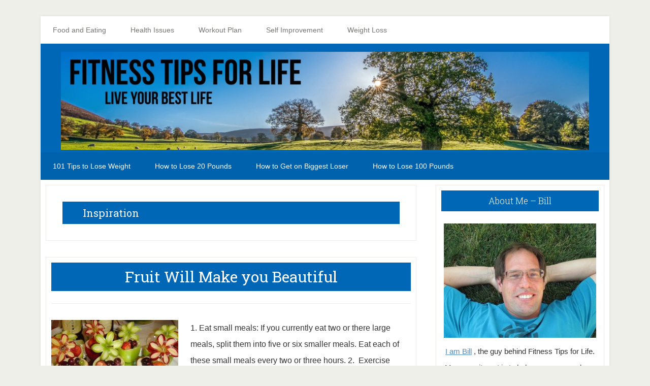

--- FILE ---
content_type: text/html; charset=UTF-8
request_url: https://www.fitnesstipsforlife.com/category/inspiration/page/3
body_size: 9205
content:
<!DOCTYPE html><html lang="en-US"><head ><meta charset="UTF-8" /><meta name="viewport" content="width=device-width, initial-scale=1" /><link media="all" href="https://www.fitnesstipsforlife.com/wp-content/cache/autoptimize/css/autoptimize_88f97b06d4aac577181d473e95dde181.css" rel="stylesheet"><title>Inspiration – Page 3</title><meta name='robots' content='max-image-preview:large' /><link rel='dns-prefetch' href='//www.fitnesstipsforlife.com' /><link rel='dns-prefetch' href='//www.googletagmanager.com' /><link rel='dns-prefetch' href='//fonts.googleapis.com' /><link rel="alternate" type="application/rss+xml" title="Fitness Tips for Life &raquo; Feed" href="https://feeds.feedburner.com/FitnessHealthAndDietTips" /><link rel="alternate" type="application/rss+xml" title="Fitness Tips for Life &raquo; Comments Feed" href="https://www.fitnesstipsforlife.com/comments/feed" /><link rel="alternate" type="application/rss+xml" title="Fitness Tips for Life &raquo; Inspiration Category Feed" href="https://www.fitnesstipsforlife.com/category/inspiration/feed" /><link rel="canonical" href="https://www.fitnesstipsforlife.com/category/inspiration/page/3" /><link rel='stylesheet' id='dashicons-css' href='https://www.fitnesstipsforlife.com/wp-includes/css/dashicons.min.css?ver=6.9' type='text/css' media='all' /><link crossorigin="anonymous" rel='stylesheet' id='google-fonts-css' href='//fonts.googleapis.com/css?family=Droid+Sans%3A400%2C700%7CRoboto+Slab%3A400%2C300%2C700&#038;ver=3.2.5' type='text/css' media='all' /> <script type="text/javascript" src="https://www.fitnesstipsforlife.com/wp-includes/js/jquery/jquery.min.js?ver=3.7.1" id="jquery-core-js"></script> 
 <script type="text/javascript" src="https://www.googletagmanager.com/gtag/js?id=GT-NF7D7Z6" id="google_gtagjs-js" async></script> <script type="text/javascript" id="google_gtagjs-js-after">window.dataLayer = window.dataLayer || [];function gtag(){dataLayer.push(arguments);}
gtag("set","linker",{"domains":["www.fitnesstipsforlife.com"]});
gtag("js", new Date());
gtag("set", "developer_id.dZTNiMT", true);
gtag("config", "GT-NF7D7Z6");
//# sourceURL=google_gtagjs-js-after</script> <link rel="https://api.w.org/" href="https://www.fitnesstipsforlife.com/wp-json/" /><link rel="alternate" title="JSON" type="application/json" href="https://www.fitnesstipsforlife.com/wp-json/wp/v2/categories/8441" /><link rel="EditURI" type="application/rsd+xml" title="RSD" href="https://www.fitnesstipsforlife.com/xmlrpc.php?rsd" /><meta name="generator" content="Site Kit by Google 1.170.0" /> <script async src="https://www.googletagmanager.com/gtag/js?id=UA-568952-14"></script> <script>window.dataLayer = window.dataLayer || [];
  function gtag(){dataLayer.push(arguments);}
  gtag('js', new Date());

  gtag('config', 'UA-568952-14');</script> <script async src="https://pagead2.googlesyndication.com/pagead/js/adsbygoogle.js?client=ca-pub-1734555513950336"
     crossorigin="anonymous"></script>  <script async src="https://www.googletagmanager.com/gtag/js?id=UA-568952-14"></script> <script>window.dataLayer = window.dataLayer || [];
  function gtag(){dataLayer.push(arguments);}
  gtag('js', new Date());

  gtag('config', 'UA-568952-14');</script> <link rel="prev" href="https://www.fitnesstipsforlife.com/category/inspiration/page/2" /><link rel="next" href="https://www.fitnesstipsforlife.com/category/inspiration/page/4" /><meta name="google-site-verification" content="pw6KEOY1Rc_6ahf3Hi8g3ROrzsUaNzel5ets_dD6Tzc" /> <script async custom-element="amp-analytics" src="https://cdn.ampproject.org/v0/amp-analytics-0.1.js"></script> <meta name="msvalidate.01" content="C69BB0AD3D58B9CDB574F7136633BBB4" /><script data-ad-client="ca-pub-1734555513950336" async src="https://pagead2.googlesyndication.com/pagead/js/adsbygoogle.js"></script><style type="text/css">.site-title a { background: url(https://www.fitnesstipsforlife.com/wp-content/uploads/2020/06/new-header-fitnesstipsforlife.jpg) no-repeat !important; }</style><link rel="icon" href="https://www.fitnesstipsforlife.com/wp-content/uploads/2016/08/cropped-cropped-fitnesstipsforlifelogo-32x32.jpg" sizes="32x32" /><link rel="icon" href="https://www.fitnesstipsforlife.com/wp-content/uploads/2016/08/cropped-cropped-fitnesstipsforlifelogo-192x192.jpg" sizes="192x192" /><link rel="apple-touch-icon" href="https://www.fitnesstipsforlife.com/wp-content/uploads/2016/08/cropped-cropped-fitnesstipsforlifelogo-180x180.jpg" /><meta name="msapplication-TileImage" content="https://www.fitnesstipsforlife.com/wp-content/uploads/2016/08/cropped-cropped-fitnesstipsforlifelogo-270x270.jpg" /></head><body data-rsssl=1 class="archive paged category category-inspiration category-8441 paged-3 category-paged-3 wp-theme-genesis wp-child-theme-lifestyle-pro2 custom-header header-image header-full-width content-sidebar genesis-breadcrumbs-hidden genesis-footer-widgets-hidden lifestyle-pro-purple" itemscope itemtype="https://schema.org/WebPage"><div class="site-container"><ul class="genesis-skip-link"><li><a href="#genesis-nav-secondary" class="screen-reader-shortcut"> Skip to secondary menu</a></li><li><a href="#genesis-content" class="screen-reader-shortcut"> Skip to main content</a></li><li><a href="#genesis-sidebar-primary" class="screen-reader-shortcut"> Skip to primary sidebar</a></li></ul><div class="site-container-wrap"><nav class="nav-primary" aria-label="Main" itemscope itemtype="https://schema.org/SiteNavigationElement" id="genesis-nav-primary"><div class="wrap"><ul id="menu-category" class="menu genesis-nav-menu menu-primary js-superfish"><li id="menu-item-30302" class="menu-item menu-item-type-taxonomy menu-item-object-category menu-item-has-children menu-item-30302"><a href="https://www.fitnesstipsforlife.com/category/diet-program" itemprop="url"><span itemprop="name">Food and Eating</span></a><ul class="sub-menu"><li id="menu-item-30303" class="menu-item menu-item-type-taxonomy menu-item-object-category menu-item-30303"><a href="https://www.fitnesstipsforlife.com/category/eating-tips" itemprop="url"><span itemprop="name">Eating Tips</span></a></li><li id="menu-item-30307" class="menu-item menu-item-type-taxonomy menu-item-object-category menu-item-30307"><a href="https://www.fitnesstipsforlife.com/category/supplements" itemprop="url"><span itemprop="name">supplements</span></a></li><li id="menu-item-30305" class="menu-item menu-item-type-taxonomy menu-item-object-category menu-item-30305"><a href="https://www.fitnesstipsforlife.com/category/nutrition" itemprop="url"><span itemprop="name">Nutrition</span></a></li></ul></li><li id="menu-item-30308" class="menu-item menu-item-type-taxonomy menu-item-object-category menu-item-has-children menu-item-30308"><a href="https://www.fitnesstipsforlife.com/category/health-issues" itemprop="url"><span itemprop="name">Health Issues</span></a><ul class="sub-menu"><li id="menu-item-30300" class="menu-item menu-item-type-taxonomy menu-item-object-category menu-item-30300"><a href="https://www.fitnesstipsforlife.com/category/family-health" itemprop="url"><span itemprop="name">Family Health</span></a></li><li id="menu-item-30299" class="menu-item menu-item-type-taxonomy menu-item-object-category menu-item-30299"><a href="https://www.fitnesstipsforlife.com/category/blog-news" itemprop="url"><span itemprop="name">Blog News</span></a></li><li id="menu-item-30310" class="menu-item menu-item-type-taxonomy menu-item-object-category menu-item-30310"><a href="https://www.fitnesstipsforlife.com/category/alternative-medicine" itemprop="url"><span itemprop="name">Alternative Medicine</span></a></li><li id="menu-item-30311" class="menu-item menu-item-type-taxonomy menu-item-object-category menu-item-30311"><a href="https://www.fitnesstipsforlife.com/category/mental-health" itemprop="url"><span itemprop="name">Depression</span></a></li><li id="menu-item-30314" class="menu-item menu-item-type-taxonomy menu-item-object-category menu-item-30314"><a href="https://www.fitnesstipsforlife.com/category/herbal-remedies" itemprop="url"><span itemprop="name">Herbal Remedies</span></a></li><li id="menu-item-30315" class="menu-item menu-item-type-taxonomy menu-item-object-category menu-item-30315"><a href="https://www.fitnesstipsforlife.com/category/kid-obesity" itemprop="url"><span itemprop="name">Kid Obesity</span></a></li><li id="menu-item-30316" class="menu-item menu-item-type-taxonomy menu-item-object-category menu-item-30316"><a href="https://www.fitnesstipsforlife.com/category/quit-smoking" itemprop="url"><span itemprop="name">Quit Smoking</span></a></li><li id="menu-item-30317" class="menu-item menu-item-type-taxonomy menu-item-object-category menu-item-30317"><a href="https://www.fitnesstipsforlife.com/category/skin-care" itemprop="url"><span itemprop="name">Skin Care</span></a></li></ul></li><li id="menu-item-30328" class="menu-item menu-item-type-taxonomy menu-item-object-category menu-item-has-children menu-item-30328"><a href="https://www.fitnesstipsforlife.com/category/workout-plan" itemprop="url"><span itemprop="name">Workout Plan</span></a><ul class="sub-menu"><li id="menu-item-30329" class="menu-item menu-item-type-taxonomy menu-item-object-category menu-item-30329"><a href="https://www.fitnesstipsforlife.com/category/ab-exercises" itemprop="url"><span itemprop="name">ab exercises</span></a></li><li id="menu-item-30319" class="menu-item menu-item-type-taxonomy menu-item-object-category menu-item-30319"><a href="https://www.fitnesstipsforlife.com/category/muscle-building" itemprop="url"><span itemprop="name">Muscle Building</span></a></li><li id="menu-item-30331" class="menu-item menu-item-type-taxonomy menu-item-object-category menu-item-30331"><a href="https://www.fitnesstipsforlife.com/category/cardio-workouts" itemprop="url"><span itemprop="name">Cardio Workouts</span></a></li><li id="menu-item-30332" class="menu-item menu-item-type-taxonomy menu-item-object-category menu-item-30332"><a href="https://www.fitnesstipsforlife.com/category/exercises" itemprop="url"><span itemprop="name">Exercises</span></a></li><li id="menu-item-30333" class="menu-item menu-item-type-taxonomy menu-item-object-category menu-item-30333"><a href="https://www.fitnesstipsforlife.com/category/fitness-equipment" itemprop="url"><span itemprop="name">Fitness Equipment</span></a></li><li id="menu-item-30334" class="menu-item menu-item-type-taxonomy menu-item-object-category menu-item-30334"><a href="https://www.fitnesstipsforlife.com/category/health-clubs" itemprop="url"><span itemprop="name">Health Clubs</span></a></li><li id="menu-item-30335" class="menu-item menu-item-type-taxonomy menu-item-object-category menu-item-30335"><a href="https://www.fitnesstipsforlife.com/category/weight-training" itemprop="url"><span itemprop="name">Weight Training</span></a></li><li id="menu-item-30336" class="menu-item menu-item-type-taxonomy menu-item-object-category menu-item-30336"><a href="https://www.fitnesstipsforlife.com/category/workout-at-home" itemprop="url"><span itemprop="name">Workout At Home</span></a></li></ul></li><li id="menu-item-30321" class="menu-item menu-item-type-taxonomy menu-item-object-category current-menu-ancestor current-menu-parent menu-item-has-children menu-item-30321"><a href="https://www.fitnesstipsforlife.com/category/self-improvement" itemprop="url"><span itemprop="name">Self Improvement</span></a><ul class="sub-menu"><li id="menu-item-30322" class="menu-item menu-item-type-taxonomy menu-item-object-category menu-item-30322"><a href="https://www.fitnesstipsforlife.com/category/fitness-motivation" itemprop="url"><span itemprop="name">Fitness Motivation</span></a></li><li id="menu-item-30323" class="menu-item menu-item-type-taxonomy menu-item-object-category current-menu-item menu-item-30323"><a href="https://www.fitnesstipsforlife.com/category/inspiration" aria-current="page" itemprop="url"><span itemprop="name">Inspiration</span></a></li></ul></li><li id="menu-item-30327" class="menu-item menu-item-type-taxonomy menu-item-object-category menu-item-30327"><a href="https://www.fitnesstipsforlife.com/category/weight-loss" itemprop="url"><span itemprop="name">Weight Loss</span></a></li></ul></div></nav><header class="site-header" itemscope itemtype="https://schema.org/WPHeader"><div class="wrap"><div class="title-area"><h1 class="site-title" itemprop="headline"><a href="https://www.fitnesstipsforlife.com/">Fitness Tips for Life</a></h1><h2 class="site-description" itemprop="description">Get Fit, Learn Some Tips, Live Your Best Life, with Fitness Tips for Life</h2></div></div></header><nav class="nav-secondary" aria-label="Secondary" id="genesis-nav-secondary" itemscope itemtype="https://schema.org/SiteNavigationElement"><div class="wrap"><ul id="menu-top-posts" class="menu genesis-nav-menu menu-secondary js-superfish"><li id="menu-item-28724" class="menu-item menu-item-type-custom menu-item-object-custom menu-item-28724"><a href="https://www.fitnesstipsforlife.com/101-tips-to-lose-weight-quickly.html" itemprop="url"><span itemprop="name">101 Tips to Lose Weight</span></a></li><li id="menu-item-28725" class="menu-item menu-item-type-custom menu-item-object-custom menu-item-28725"><a href="https://www.fitnesstipsforlife.com/how-to-lose-20-pounds-in-a-month.html" itemprop="url"><span itemprop="name">How to Lose 20 Pounds</span></a></li><li id="menu-item-35217" class="menu-item menu-item-type-custom menu-item-object-custom menu-item-35217"><a href="https://www.fitnesstipsforlife.com/how-to-get-on-the-biggest-loser.html" itemprop="url"><span itemprop="name">How to Get on Biggest Loser</span></a></li><li id="menu-item-35218" class="menu-item menu-item-type-custom menu-item-object-custom menu-item-35218"><a href="https://www.fitnesstipsforlife.com/how-to-lose-100-pounds-in-a-year.html" itemprop="url"><span itemprop="name">How to Lose 100 Pounds</span></a></li></ul></div></nav><div class="site-inner"><div class="content-sidebar-wrap"><main class="content" id="genesis-content"><div class="archive-description taxonomy-archive-description taxonomy-description"><h1 class="archive-title">Inspiration</h1></div><article class="post-29210 post type-post status-publish format-standard has-post-thumbnail category-inspiration entry" aria-label="Fruit Will Make you Beautiful" itemscope itemtype="https://schema.org/CreativeWork"><header class="entry-header"><h1 class="entry-title" itemprop="headline"><a class="entry-title-link" rel="bookmark" href="https://www.fitnesstipsforlife.com/fruit-will-make-you-beautiful.html">Fruit Will Make you Beautiful</a></h1></header><div class="entry-content" itemprop="text"><a class="entry-image-link" href="https://www.fitnesstipsforlife.com/fruit-will-make-you-beautiful.html" aria-hidden="true" tabindex="-1"><img width="250" height="188" src="https://www.fitnesstipsforlife.com/wp-content/uploads/2012/12/beautiful-fruit-250x188.jpg" class="alignleft post-image entry-image" alt="" itemprop="image" decoding="async" srcset="https://www.fitnesstipsforlife.com/wp-content/uploads/2012/12/beautiful-fruit-250x188.jpg 250w, https://www.fitnesstipsforlife.com/wp-content/uploads/2012/12/beautiful-fruit.jpg 640w" sizes="(max-width: 250px) 100vw, 250px" /></a><p>1. Eat small meals: If you currently eat two or there large meals, split them into five or six smaller meals. Eat each of these small meals every two or three hours.  2.  Exercise religiously: It takes hard work to gain anything in life and exercising is the hard work you need to do to lose &#x02026; <a href="https://www.fitnesstipsforlife.com/fruit-will-make-you-beautiful.html" class="more-link">[Read more...] <span class="screen-reader-text">about Fruit Will Make you Beautiful</span></a></p></div><footer class="entry-footer"></footer></article><article class="post-30156 post type-post status-publish format-standard has-post-thumbnail category-inspiration entry" aria-label="How to Create an Abundance Mindset" itemscope itemtype="https://schema.org/CreativeWork"><header class="entry-header"><h1 class="entry-title" itemprop="headline"><a class="entry-title-link" rel="bookmark" href="https://www.fitnesstipsforlife.com/how-to-create-an-abundance-mindset.html">How to Create an Abundance Mindset</a></h1></header><div class="entry-content" itemprop="text"><a class="entry-image-link" href="https://www.fitnesstipsforlife.com/how-to-create-an-abundance-mindset.html" aria-hidden="true" tabindex="-1"><img width="250" height="224" src="https://www.fitnesstipsforlife.com/wp-content/uploads/2013/02/abundance-250x224.jpg" class="alignleft post-image entry-image" alt="" itemprop="image" decoding="async" loading="lazy" srcset="https://www.fitnesstipsforlife.com/wp-content/uploads/2013/02/abundance-250x224.jpg 250w, https://www.fitnesstipsforlife.com/wp-content/uploads/2013/02/abundance.jpg 300w" sizes="auto, (max-width: 250px) 100vw, 250px" /></a><p>Doesn't it always seem like some people have no problem achieving success while others just can't seem to catch a break? There are many things that go into success that include knowledge, skill, preparation, and execution but having an abundance mindset really helps.
What is an Abundance &#x02026; <a href="https://www.fitnesstipsforlife.com/how-to-create-an-abundance-mindset.html" class="more-link">[Read more...] <span class="screen-reader-text">about How to Create an Abundance Mindset</span></a></p></div><footer class="entry-footer"></footer></article><article class="post-38036 post type-post status-publish format-standard has-post-thumbnail category-inspiration entry" aria-label="You Control The Change In Your Life" itemscope itemtype="https://schema.org/CreativeWork"><header class="entry-header"><h1 class="entry-title" itemprop="headline"><a class="entry-title-link" rel="bookmark" href="https://www.fitnesstipsforlife.com/you-control-the-change-in-your-life.html">You Control The Change In Your Life</a></h1></header><div class="entry-content" itemprop="text"><a class="entry-image-link" href="https://www.fitnesstipsforlife.com/you-control-the-change-in-your-life.html" aria-hidden="true" tabindex="-1"><img width="250" height="272" src="https://www.fitnesstipsforlife.com/wp-content/uploads/2016/06/change-the-course-of-your-life-250x272.jpg" class="alignleft post-image entry-image" alt="" itemprop="image" decoding="async" loading="lazy" srcset="https://www.fitnesstipsforlife.com/wp-content/uploads/2016/06/change-the-course-of-your-life-250x272.jpg 250w, https://www.fitnesstipsforlife.com/wp-content/uploads/2016/06/change-the-course-of-your-life.jpg 550w" sizes="auto, (max-width: 250px) 100vw, 250px" /></a><p>Every day we make choices that affect our life and our future. These choices, if made incorrectly can drag us down, if chosen wisely these choices can make us powerful, rich, and happy.  I was checking to see how many choices that we make in a day. Can you believe that we make 35,000 choices in a &#x02026; <a href="https://www.fitnesstipsforlife.com/you-control-the-change-in-your-life.html" class="more-link">[Read more...] <span class="screen-reader-text">about You Control The Change In Your Life</span></a></p></div><footer class="entry-footer"></footer></article><article class="post-28516 post type-post status-publish format-standard has-post-thumbnail category-inspiration entry" aria-label="How to Eat Clean" itemscope itemtype="https://schema.org/CreativeWork"><header class="entry-header"><h1 class="entry-title" itemprop="headline"><a class="entry-title-link" rel="bookmark" href="https://www.fitnesstipsforlife.com/how-to-eat-clean.html">How to Eat Clean</a></h1></header><div class="entry-content" itemprop="text"><a class="entry-image-link" href="https://www.fitnesstipsforlife.com/how-to-eat-clean.html" aria-hidden="true" tabindex="-1"><img width="250" height="195" src="https://www.fitnesstipsforlife.com/wp-content/uploads/2012/10/clean-eating-250x195.png" class="alignleft post-image entry-image" alt="" itemprop="image" decoding="async" loading="lazy" srcset="https://www.fitnesstipsforlife.com/wp-content/uploads/2012/10/clean-eating-250x195.png 250w, https://www.fitnesstipsforlife.com/wp-content/uploads/2012/10/clean-eating.png 500w" sizes="auto, (max-width: 250px) 100vw, 250px" /></a><p>I love this motivation pic on how to eat clean  We all know what we should do and how to do it. If not I have over 2500 posts here to teach you. Really though this crystallizes a lot of what I  and my family love to see. Less refined food, more protein, lots of water and small meals.  Do you &#x02026; <a href="https://www.fitnesstipsforlife.com/how-to-eat-clean.html" class="more-link">[Read more...] <span class="screen-reader-text">about How to Eat Clean</span></a></p></div><footer class="entry-footer"></footer></article><article class="post-37525 post type-post status-publish format-standard has-post-thumbnail category-inspiration entry" aria-label="Freedom Comes At The Bottom" itemscope itemtype="https://schema.org/CreativeWork"><header class="entry-header"><h1 class="entry-title" itemprop="headline"><a class="entry-title-link" rel="bookmark" href="https://www.fitnesstipsforlife.com/freedom-comes-at-the-bottom.html">Freedom Comes At The Bottom</a></h1></header><div class="entry-content" itemprop="text"><a class="entry-image-link" href="https://www.fitnesstipsforlife.com/freedom-comes-at-the-bottom.html" aria-hidden="true" tabindex="-1"><img width="250" height="334" src="https://www.fitnesstipsforlife.com/wp-content/uploads/2016/02/its-only-after-weve-lost-everything-250x334.jpg" class="alignleft post-image entry-image" alt="" itemprop="image" decoding="async" loading="lazy" srcset="https://www.fitnesstipsforlife.com/wp-content/uploads/2016/02/its-only-after-weve-lost-everything-250x334.jpg 250w, https://www.fitnesstipsforlife.com/wp-content/uploads/2016/02/its-only-after-weve-lost-everything.jpg 500w" sizes="auto, (max-width: 250px) 100vw, 250px" /></a><p>One of my favorite movies of all time is Fight Club. This movie is considered by many to be one of the great movies of a generation.  What does it have to do with fitness? What about health?  Well, Fight Club at its essense is really about relationships. The relationships we have with others, &#x02026; <a href="https://www.fitnesstipsforlife.com/freedom-comes-at-the-bottom.html" class="more-link">[Read more...] <span class="screen-reader-text">about Freedom Comes At The Bottom</span></a></p></div><footer class="entry-footer"></footer></article><div class="archive-pagination pagination" role="navigation" aria-label="Pagination"><ul><li class="pagination-previous"><a href="https://www.fitnesstipsforlife.com/category/inspiration/page/2" >&#x000AB; <span class="screen-reader-text">Go to</span> Previous Page</a></li><li><a href="https://www.fitnesstipsforlife.com/category/inspiration"><span class="screen-reader-text">Page</span> 1</a></li><li><a href="https://www.fitnesstipsforlife.com/category/inspiration/page/2"><span class="screen-reader-text">Page</span> 2</a></li><li class="active" ><a href="https://www.fitnesstipsforlife.com/category/inspiration/page/3" aria-current="page"><span class="screen-reader-text">Page</span> 3</a></li><li><a href="https://www.fitnesstipsforlife.com/category/inspiration/page/4"><span class="screen-reader-text">Page</span> 4</a></li><li><a href="https://www.fitnesstipsforlife.com/category/inspiration/page/5"><span class="screen-reader-text">Page</span> 5</a></li><li class="pagination-omission"><span class="screen-reader-text">Interim pages omitted</span> &#x02026;</li><li><a href="https://www.fitnesstipsforlife.com/category/inspiration/page/9"><span class="screen-reader-text">Page</span> 9</a></li><li class="pagination-next"><a href="https://www.fitnesstipsforlife.com/category/inspiration/page/4" ><span class="screen-reader-text">Go to</span> Next Page &#x000BB;</a></li></ul></div></main><aside class="sidebar sidebar-primary widget-area" role="complementary" aria-label="Primary Sidebar" itemscope itemtype="https://schema.org/WPSideBar" id="genesis-sidebar-primary"><h2 class="genesis-sidebar-title screen-reader-text">Primary Sidebar</h2><section id="text-420012418" class="widget widget_text"><div class="widget-wrap"><h3 class="widgettitle widget-title">About Me &#8211; Bill</h3><div class="textwidget"><img src="https://www.fitnesstipsforlife.com/bill.jpg" alt="fitnessguy" height="225" width="300"/><br /><a href="https://www.fitnesstipsforlife.com/about">I am Bill</a> , the guy behind Fitness Tips for Life. My commitment is to help as many people as possible live a happier, healthier life. I want to help YOU! <br /><br /> I hope that you find everything that you are looking for on my site to lead you to your own health and fitness greatness.<br /><br /> If you have any questions at all please email me at <a href="mailto:bill@fitnesstipsforlife.com">bill @ fitnesstipsforlife.com</a></div></div></section><section id="featured-post-15" class="widget featured-content featuredpost"><div class="widget-wrap"><h3 class="widgettitle widget-title">Latest Posts</h3><article class="post-39733 post type-post status-publish format-standard has-post-thumbnail category-skin-conditions category-uncategorized entry" aria-label="Natural Skin Care"><a href="https://www.fitnesstipsforlife.com/natural-skin-care.html" class="aligncenter" aria-hidden="true" tabindex="-1"><img width="200" height="150" src="https://www.fitnesstipsforlife.com/wp-content/uploads/2008/06/clear-skin.jpg" class="entry-image attachment-post" alt="Natural Skin Care" itemprop="image" decoding="async" loading="lazy" /></a><header class="entry-header"><h4 class="entry-title" itemprop="headline"><a href="https://www.fitnesstipsforlife.com/natural-skin-care.html">Natural Skin Care</a></h4></header><div class="entry-content"><p>It can be difficult finding the right products for healthy looking skin. There are so many different natural skin care products on the market that it &#x02026; <a href="https://www.fitnesstipsforlife.com/natural-skin-care.html" class="more-link">[Read More...] <span class="screen-reader-text">about Natural Skin Care</span></a></p></div></article><article class="post-5743 post type-post status-publish format-standard has-post-thumbnail category-health-issues entry" aria-label="How To Get Rid of Tennis Elbow"><a href="https://www.fitnesstipsforlife.com/get-rid-of-tennis-elbow.html" class="aligncenter" aria-hidden="true" tabindex="-1"><img width="250" height="233" src="https://www.fitnesstipsforlife.com/wp-content/uploads/2010/06/anatomy-of-the-elbow-250x233.gif" class="entry-image attachment-post" alt="" itemprop="image" decoding="async" loading="lazy" srcset="https://www.fitnesstipsforlife.com/wp-content/uploads/2010/06/anatomy-of-the-elbow-250x233.gif 250w, https://www.fitnesstipsforlife.com/wp-content/uploads/2010/06/anatomy-of-the-elbow.gif 500w" sizes="auto, (max-width: 250px) 100vw, 250px" /></a><header class="entry-header"><h4 class="entry-title" itemprop="headline"><a href="https://www.fitnesstipsforlife.com/get-rid-of-tennis-elbow.html">How To Get Rid of Tennis Elbow</a></h4></header><div class="entry-content"><p>I know how many of us feel about tennis elbow. We have all heard of tennis elbow and usually don't really pay attention until it hits us, then we &#x02026; <a href="https://www.fitnesstipsforlife.com/get-rid-of-tennis-elbow.html" class="more-link">[Read More...] <span class="screen-reader-text">about How To Get Rid of Tennis Elbow</span></a></p></div></article><article class="post-4168 post type-post status-publish format-standard has-post-thumbnail category-health-issues entry" aria-label="Treating Fibromyalgia Naturally"><header class="entry-header"><h4 class="entry-title" itemprop="headline"><a href="https://www.fitnesstipsforlife.com/treating-fibromyalgia-naturally.html">Treating Fibromyalgia Naturally</a></h4></header><div class="entry-content"><p>If you are a Fibromyalgia sufferer then you should know that treating Fibromyalgia naturally can be a great way to be pain free.  Aches and pains &#x02026; <a href="https://www.fitnesstipsforlife.com/treating-fibromyalgia-naturally.html" class="more-link">[Read More...] <span class="screen-reader-text">about Treating Fibromyalgia Naturally</span></a></p></div></article><article class="post-8533 post type-post status-publish format-standard has-post-thumbnail category-health-issues entry" aria-label="High Performance Sleeping"><a href="https://www.fitnesstipsforlife.com/high-performance-sleeping.html" class="aligncenter" aria-hidden="true" tabindex="-1"><img width="250" height="166" src="https://www.fitnesstipsforlife.com/wp-content/uploads/2010/10/sleeping-lady-250x166.jpg" class="entry-image attachment-post" alt="" itemprop="image" decoding="async" loading="lazy" srcset="https://www.fitnesstipsforlife.com/wp-content/uploads/2010/10/sleeping-lady-250x166.jpg 250w, https://www.fitnesstipsforlife.com/wp-content/uploads/2010/10/sleeping-lady.jpg 262w" sizes="auto, (max-width: 250px) 100vw, 250px" /></a><header class="entry-header"><h4 class="entry-title" itemprop="headline"><a href="https://www.fitnesstipsforlife.com/high-performance-sleeping.html">High Performance Sleeping</a></h4></header><div class="entry-content"><p>If you are intent on high performance in your chosen field, you must sleep well. The impact of insufficient sleep can be enormous: lack of energy; &#x02026; <a href="https://www.fitnesstipsforlife.com/high-performance-sleeping.html" class="more-link">[Read More...] <span class="screen-reader-text">about High Performance Sleeping</span></a></p></div></article></div></section><section id="text-228603401" class="widget widget_text"><div class="widget-wrap"><h3 class="widgettitle widget-title">Best Pages on the Site</h3><div class="textwidget"><a href="https://www.fitnesstipsforlife.com/archive">Fitness Tips for Life Archives</a><br /> <a href="https://www.fitnesstipsforlife.com/how-to-lose-20-pounds-in-a-month.html">How to lose 20 pounds</a><br /> <a href="https://www.fitnesstipsforlife.com/101-tips-to-lose-weight-quickly.html">How to lose weight fast</a><br /></div></div></section></aside></div></div><footer class="site-footer" itemscope itemtype="https://schema.org/WPFooter"><div class="wrap"><p>Copyright &#xA9;&nbsp;2026 · <a href="http://my.studiopress.com/themes/lifestyle/">Lifestyle Pro</a> on <a href="https://www.studiopress.com/">Genesis Framework</a> · <a href="https://wordpress.org/">WordPress</a> · <a href="https://www.fitnesstipsforlife.com/wp-login.php">Log in</a></p></div></footer></div></div><script type="speculationrules">{"prefetch":[{"source":"document","where":{"and":[{"href_matches":"/*"},{"not":{"href_matches":["/wp-*.php","/wp-admin/*","/wp-content/uploads/*","/wp-content/*","/wp-content/plugins/*","/wp-content/themes/lifestyle-pro%202/*","/wp-content/themes/genesis/*","/*\\?(.+)"]}},{"not":{"selector_matches":"a[rel~=\"nofollow\"]"}},{"not":{"selector_matches":".no-prefetch, .no-prefetch a"}}]},"eagerness":"conservative"}]}</script> <a title="GDPR-compliant Web Analytics" href="https://clicky.com/166020"><img alt="Clicky" src="//static.getclicky.com/media/links/badge.gif" border="0" /></a> <script async src="//static.getclicky.com/166020.js"></script> <noscript><p><img alt="Clicky" width="1" height="1" src="//in.getclicky.com/166020ns.gif" /></p></noscript><a title="Web Statistics" href="http://clicky.com/166020"><img alt="Web Statistics" src="//static.getclicky.com/media/links/badge.gif" border="0" /></a> <script src="//static.getclicky.com/js" type="text/javascript"></script> <script type="text/javascript">try{ clicky.init(166020); }catch(e){}</script> <noscript><p><img alt="Clicky" width="1" height="1" src="//in.getclicky.com/166020ns.gif" /></p></noscript> <script type="text/javascript">var _gaq = _gaq || [];
 _gaq.push(['_setAccount', 'UA-568952-14']);
 _gaq.push(['_trackPageview']);
setTimeout("_gaq.push(['_trackEvent', '15_seconds', 'read'])",15000);  // --additional line
 (function() {
 var ga = document.createElement('script'); ga.type = 'text/javascript'; ga.async = true;
 ga.src = ('https:' == document.location.protocol ? 'https://ssl' : 'http://www') + '.google-analytics.com/ga.js';
 var s = document.getElementsByTagName('script')[0]; s.parentNode.insertBefore(ga, s);
 })();</script> <script type="text/javascript" id="lifestyle-responsive-menu-js-extra">var genesis_responsive_menu = {"mainMenu":"Menu","subMenu":"Submenu","menuClasses":{"combine":[".nav-primary",".nav-header",".nav-secondary"]}};
//# sourceURL=lifestyle-responsive-menu-js-extra</script> <script id="wp-emoji-settings" type="application/json">{"baseUrl":"https://s.w.org/images/core/emoji/17.0.2/72x72/","ext":".png","svgUrl":"https://s.w.org/images/core/emoji/17.0.2/svg/","svgExt":".svg","source":{"concatemoji":"https://www.fitnesstipsforlife.com/wp-includes/js/wp-emoji-release.min.js?ver=6.9"}}</script> <script type="module">/*! This file is auto-generated */
const a=JSON.parse(document.getElementById("wp-emoji-settings").textContent),o=(window._wpemojiSettings=a,"wpEmojiSettingsSupports"),s=["flag","emoji"];function i(e){try{var t={supportTests:e,timestamp:(new Date).valueOf()};sessionStorage.setItem(o,JSON.stringify(t))}catch(e){}}function c(e,t,n){e.clearRect(0,0,e.canvas.width,e.canvas.height),e.fillText(t,0,0);t=new Uint32Array(e.getImageData(0,0,e.canvas.width,e.canvas.height).data);e.clearRect(0,0,e.canvas.width,e.canvas.height),e.fillText(n,0,0);const a=new Uint32Array(e.getImageData(0,0,e.canvas.width,e.canvas.height).data);return t.every((e,t)=>e===a[t])}function p(e,t){e.clearRect(0,0,e.canvas.width,e.canvas.height),e.fillText(t,0,0);var n=e.getImageData(16,16,1,1);for(let e=0;e<n.data.length;e++)if(0!==n.data[e])return!1;return!0}function u(e,t,n,a){switch(t){case"flag":return n(e,"\ud83c\udff3\ufe0f\u200d\u26a7\ufe0f","\ud83c\udff3\ufe0f\u200b\u26a7\ufe0f")?!1:!n(e,"\ud83c\udde8\ud83c\uddf6","\ud83c\udde8\u200b\ud83c\uddf6")&&!n(e,"\ud83c\udff4\udb40\udc67\udb40\udc62\udb40\udc65\udb40\udc6e\udb40\udc67\udb40\udc7f","\ud83c\udff4\u200b\udb40\udc67\u200b\udb40\udc62\u200b\udb40\udc65\u200b\udb40\udc6e\u200b\udb40\udc67\u200b\udb40\udc7f");case"emoji":return!a(e,"\ud83e\u1fac8")}return!1}function f(e,t,n,a){let r;const o=(r="undefined"!=typeof WorkerGlobalScope&&self instanceof WorkerGlobalScope?new OffscreenCanvas(300,150):document.createElement("canvas")).getContext("2d",{willReadFrequently:!0}),s=(o.textBaseline="top",o.font="600 32px Arial",{});return e.forEach(e=>{s[e]=t(o,e,n,a)}),s}function r(e){var t=document.createElement("script");t.src=e,t.defer=!0,document.head.appendChild(t)}a.supports={everything:!0,everythingExceptFlag:!0},new Promise(t=>{let n=function(){try{var e=JSON.parse(sessionStorage.getItem(o));if("object"==typeof e&&"number"==typeof e.timestamp&&(new Date).valueOf()<e.timestamp+604800&&"object"==typeof e.supportTests)return e.supportTests}catch(e){}return null}();if(!n){if("undefined"!=typeof Worker&&"undefined"!=typeof OffscreenCanvas&&"undefined"!=typeof URL&&URL.createObjectURL&&"undefined"!=typeof Blob)try{var e="postMessage("+f.toString()+"("+[JSON.stringify(s),u.toString(),c.toString(),p.toString()].join(",")+"));",a=new Blob([e],{type:"text/javascript"});const r=new Worker(URL.createObjectURL(a),{name:"wpTestEmojiSupports"});return void(r.onmessage=e=>{i(n=e.data),r.terminate(),t(n)})}catch(e){}i(n=f(s,u,c,p))}t(n)}).then(e=>{for(const n in e)a.supports[n]=e[n],a.supports.everything=a.supports.everything&&a.supports[n],"flag"!==n&&(a.supports.everythingExceptFlag=a.supports.everythingExceptFlag&&a.supports[n]);var t;a.supports.everythingExceptFlag=a.supports.everythingExceptFlag&&!a.supports.flag,a.supports.everything||((t=a.source||{}).concatemoji?r(t.concatemoji):t.wpemoji&&t.twemoji&&(r(t.twemoji),r(t.wpemoji)))});
//# sourceURL=https://www.fitnesstipsforlife.com/wp-includes/js/wp-emoji-loader.min.js</script> <script defer src="https://www.fitnesstipsforlife.com/wp-content/cache/autoptimize/js/autoptimize_58bb12bbad05f155ca97f5aa25c1e782.js"></script></body></html>

--- FILE ---
content_type: text/html; charset=utf-8
request_url: https://www.google.com/recaptcha/api2/aframe
body_size: 266
content:
<!DOCTYPE HTML><html><head><meta http-equiv="content-type" content="text/html; charset=UTF-8"></head><body><script nonce="pwk5ieXvS6gda7HKnDnxWA">/** Anti-fraud and anti-abuse applications only. See google.com/recaptcha */ try{var clients={'sodar':'https://pagead2.googlesyndication.com/pagead/sodar?'};window.addEventListener("message",function(a){try{if(a.source===window.parent){var b=JSON.parse(a.data);var c=clients[b['id']];if(c){var d=document.createElement('img');d.src=c+b['params']+'&rc='+(localStorage.getItem("rc::a")?sessionStorage.getItem("rc::b"):"");window.document.body.appendChild(d);sessionStorage.setItem("rc::e",parseInt(sessionStorage.getItem("rc::e")||0)+1);localStorage.setItem("rc::h",'1768700972100');}}}catch(b){}});window.parent.postMessage("_grecaptcha_ready", "*");}catch(b){}</script></body></html>